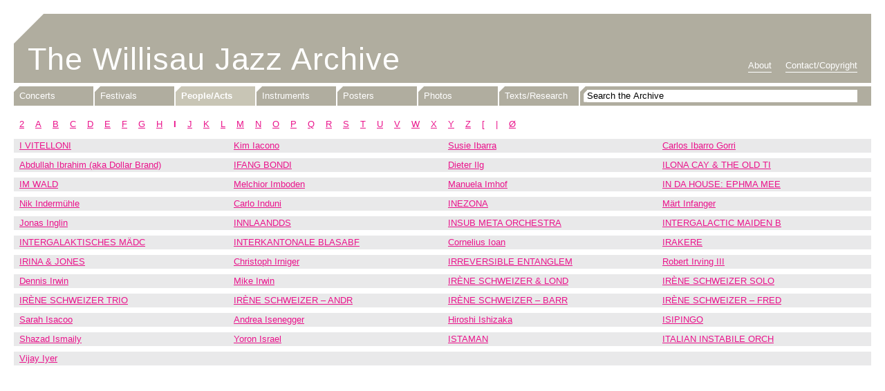

--- FILE ---
content_type: text/html; charset=UTF-8
request_url: https://www.willisaujazzarchive.ch/people-acts/i.html
body_size: 3663
content:
<!DOCTYPE html>
<!--[if lt IE 7]>      <html lang="en" class="lt-ie9 lt-ie8 lt-ie7"> 	<![endif]-->
<!--[if IE 7]>         <html lang="en" class="lt-ie9 lt-ie8"> 		<![endif]-->
<!--[if IE 8]>         <html lang="en" class="lt-ie9"> 				<![endif]-->
<!--[if gt IE 8]><!--> <html lang="en"> 								<!--<![endif]-->
<head>
    <meta charset="utf-8">
    <meta http-equiv="X-UA-Compatible" content="IE=edge,chrome=1">
    <title>People/Acts - Willisau Jazz Archive</title>
    <meta name="description" content="">
    <meta name="keywords" content="Willisau Jazz Archive, Willisau, Jazz, Archive, Music">
    <meta name="robots" content="index, follow">


    <!-- CSS, with normalize style -->
    <link rel="stylesheet" href="/build/hsluwillisaujazzarchivefrontend/css/normalize.min.css">
    <link rel="stylesheet" href="/build/hsluwillisaujazzarchivefrontend/css/main.css">

    

    <!-- Favicon -->
    <link rel="shortcut icon" href="/build/hsluwillisaujazzarchivefrontend/favicon.ico">
    <link rel="icon" href="/build/hsluwillisaujazzarchivefrontend/favicon.ico">


    <!-- HTML5 Shiv -->
    <!--[if lt IE 9]>
        <script src="/build/hsluwillisaujazzarchivefrontend/js/html5-3.6-respond-1.1.0.min.js"></script>
    <![endif]-->

    <!-- iOS -->
    <meta name="apple-mobile-web-app-capable" content="yes" />
    <meta name="viewport" content="width=device-width,initial-scale=1.0">
    <link rel="apple-touch-icon-precomposed" href="/build/hsluwillisaujazzarchivefrontend/apple-touch-icon.png">
    <link rel="apple-touch-icon-precomposed" sizes="72x72" href="/build/hsluwillisaujazzarchivefrontend/apple-touch-icon-72x72.png">
    <link rel="apple-touch-icon-precomposed" sizes="114x114" href="/build/hsluwillisaujazzarchivefrontend/apple-touch-icon-114x114.png">
    <link rel="apple-touch-icon-precomposed" sizes="144x144" href="/build/hsluwillisaujazzarchivefrontend/apple-touch-icon-144x144.png">
    <script src="/build/hsluwillisaujazzarchivefrontend/js/ios-orientationchange-fix.js"></script>

    <!-- jQuery -->
    <script src="https://ajax.googleapis.com/ajax/libs/jquery/1.8/jquery.min.js"></script>
	
	<!-- jQuery qTip -->
	<script src="/build/hsluwillisaujazzarchivefrontend/js/jquery.qtip-1.0.0-rc3.min.js"></script>

    <!-- Javascript Placeholder -->
        <!-- Ende -->


            <script type="text/javascript">

          var _gaq = _gaq || [];
          _gaq.push(['_setAccount', 'UA-36540448-1']);
          _gaq.push(['_trackPageview']);

          (function() {
            var ga = document.createElement('script'); ga.type = 'text/javascript'; ga.async = true;
            ga.src = ('https:' == document.location.protocol ? 'https://ssl' : 'http://www') + '.google-analytics.com/ga.js';
            var s = document.getElementsByTagName('script')[0]; s.parentNode.insertBefore(ga, s);
          })();

        </script>
        <!-- Google tag (gtag.js) -->
        <script async src="https://www.googletagmanager.com/gtag/js?id=G-BD1449ZJ0B"></script>
        <script>
            window.dataLayer = window.dataLayer || [];
            function gtag(){dataLayer.push(arguments);}
            gtag('js', new Date());

            gtag('config', 'G-BD1449ZJ0B');
        </script>
    

	
    <!-- qTip -->
    <script type="text/javascript">
    //<![CDATA[
    $(document).ready(function(){

           // Notice the use of the each() method to acquire access to each elements attributes
           $('.sprite a.sprite-srf, .sprite a.sprite-info').each(function()
           {
              $(this).qtip({
                  content: $(this).attr('data-jqtip'),
                  style: {
                      name: 'light',
                      tip: true
                  },
                  position: {
                      corner: { target: 'topMiddle', tooltip: 'bottomMiddle' }
                  },
                  hide: {
                      when: {
                        event: 'unfocus'
                      },
                      delay: 0
                  },
                  show: {
                      when: {
                        event: 'click'
                      }
                  }
              });
           });
    });
    //]]>
    </script>
    <!-- qTip end -->

    <!--
    Webtech AG
    Lehnplatz 10, 6460 Altdorf, Schweiz
    Tel. +41 (0)41 874 30 30, E-Mail mail[at]webtech[dot]ch
    -->

</head>





<body>

    <!-- Page -->
    <div id="page">

        <!-- Header -->
        <div id="headerArea">

            <header>
                <!-- Title -->
                <h1><a href="/">The Willisau Jazz Archive</a></h1>
                <!-- Title end -->

                <!-- Navigation: About -->
                <nav id="navAbout">
                    <ul>
                                                
                                                
                        <li><a href="/about.html" >About</a></li>
                        <li><a href="/contact.html" >Contact/Copyright</a></li>
                    </ul>
                </nav>
                <!-- Navigation: About end -->
            </header>


            <div id="navArea">
                




    






<!-- Navigation: Main -->
<nav id="navMain">
    <ul>
        <li><a href="/concerts/" >Concerts</a></li>
        <li><a href="/festivals/" >Festivals</a></li>
        <li><a href="/people-acts/" class="active">People/Acts</a></li>
        <li><a href="/instruments/" >Instruments</a></li>
        <li><a href="/posters/" >Posters</a></li>
        <li><a href="/photos/" >Photos</a></li>
        <li><a href="/texts-research/" >Texts/Research</a></li>
    </ul>
</nav>
<!-- Navigation: Main end -->


<!-- Searchbar -->
<div id="search">
    <form id="searchForm" name="searchForm" action="/search" method="post">
        <input type="text" id="form_search" name="form[search]" required="required" maxlength="64" onfocus="if (this.value == 'Search the Archive') this.value=''" onblur="if (this.value == '') this.value='Search the Archive'" value="Search the Archive">
    </form>
</div>
<!-- Searchbar end -->









            </div>

        </div>
        <!-- Header end -->


        <!-- Content -->
        <div id="content">
            
        <div id="index">
        <ul>
                                    <li><a href="/people-acts/2.html">2</a></li>
                                                <li><a href="/people-acts/a.html">A</a></li>
                                                <li><a href="/people-acts/b.html">B</a></li>
                                                <li><a href="/people-acts/c.html">C</a></li>
                                                <li><a href="/people-acts/d.html">D</a></li>
                                                <li><a href="/people-acts/e.html">E</a></li>
                                                <li><a href="/people-acts/f.html">F</a></li>
                                                <li><a href="/people-acts/g.html">G</a></li>
                                                <li><a href="/people-acts/h.html">H</a></li>
                                                <li><a href="/people-acts/i.html" class="active">I</a></li>
                                                <li><a href="/people-acts/j.html">J</a></li>
                                                <li><a href="/people-acts/k.html">K</a></li>
                                                <li><a href="/people-acts/l.html">L</a></li>
                                                <li><a href="/people-acts/m.html">M</a></li>
                                                <li><a href="/people-acts/n.html">N</a></li>
                                                <li><a href="/people-acts/o.html">O</a></li>
                                                <li><a href="/people-acts/p.html">P</a></li>
                                                <li><a href="/people-acts/q.html">Q</a></li>
                                                <li><a href="/people-acts/r.html">R</a></li>
                                                <li><a href="/people-acts/s.html">S</a></li>
                                                <li><a href="/people-acts/t.html">T</a></li>
                                                <li><a href="/people-acts/u.html">U</a></li>
                                                <li><a href="/people-acts/v.html">V</a></li>
                                                <li><a href="/people-acts/w.html">W</a></li>
                                                <li><a href="/people-acts/x.html">X</a></li>
                                                <li><a href="/people-acts/y.html">Y</a></li>
                                                <li><a href="/people-acts/z.html">Z</a></li>
                                                <li><a href="/people-acts/%255B.html">[</a></li>
                                                <li><a href="/people-acts/%257C.html">|</a></li>
                                                <li><a href="/people-acts/%25C3%25B8.html">Ø</a></li>
                            </ul>
    </div>
    

        <div id="peopleActs">
                

        
                                
                                                                    
                                                <div class="block act"><a href="/people-acts/act/i-vitelloni.html" title="I VITELLONI">I VITELLONI</a></div>
                                

            
        
            
                                        <div class="block people"><a href="/people-acts/person/kim-iacono.html">Kim Iacono</a></div>
                    
            

            
        
            
                                        <div class="block people"><a href="/people-acts/person/susie-ibarra.html">Susie Ibarra</a></div>
                    
            

            
        
            
                                        <div class="block people"><a href="/people-acts/person/carlos-ibarro-gorri.html">Carlos Ibarro Gorri</a></div>
                    
            

                                        
        
            
                                        <div class="block people"><a href="/people-acts/person/abdullah-ibrahim-aka-dollar-brand.html">Abdullah Ibrahim (aka Dollar Brand)</a></div>
                    
            

            
        
                                
                                                                    
                                                <div class="block act"><a href="/people-acts/act/ifang-bondi.html" title="IFANG BONDI">IFANG BONDI</a></div>
                                

            
        
            
                                        <div class="block people"><a href="/people-acts/person/dieter-ilg.html">Dieter Ilg</a></div>
                    
            

            
        
                                
                                                                    
                                                <div class="block act"><a href="/people-acts/act/ilona-cay-the-old-time-jazz-band.html" title="ILONA CAY &amp; THE OLD TIME JAZZ BAND">ILONA CAY &amp; THE OLD TI</a></div>
                                

                                        
        
                                
                                                                    
                                                <div class="block act"><a href="/people-acts/act/im-wald.html" title="IM WALD">IM WALD</a></div>
                                

            
        
            
                                        <div class="block people"><a href="/people-acts/person/melchior-imboden.html">Melchior Imboden</a></div>
                    
            

            
        
            
                                        <div class="block people"><a href="/people-acts/person/manuela-imhof.html">Manuela Imhof</a></div>
                    
            

            
        
                                
                                                                    
                                                <div class="block act"><a href="/people-acts/act/in-da-house-ephma-meets-dani-koenig.html" title="IN DA HOUSE: EPHMA MEETS DANI KÖNIG">IN DA HOUSE: EPHMA MEE</a></div>
                                

                                        
        
            
                                        <div class="block people"><a href="/people-acts/person/nik-indermuehle.html">Nik Indermühle</a></div>
                    
            

            
        
            
                                        <div class="block people"><a href="/people-acts/person/carlo-induni.html">Carlo Induni</a></div>
                    
            

            
        
                                
                                                                    
                                                <div class="block act"><a href="/people-acts/act/inezona.html" title="INEZONA">INEZONA</a></div>
                                

            
        
            
                                        <div class="block people"><a href="/people-acts/person/maert-infanger.html">Märt Infanger</a></div>
                    
            

                                        
        
            
                                        <div class="block people"><a href="/people-acts/person/jonas-inglin.html">Jonas Inglin</a></div>
                    
            

            
        
                                
                                                                    
                                                <div class="block act"><a href="/people-acts/act/innlaandds.html" title="INNLAANDDS">INNLAANDDS</a></div>
                                

            
        
                                
                                                                    
                                                <div class="block act"><a href="/people-acts/act/insub-meta-orchestra.html" title="INSUB META ORCHESTRA">INSUB META ORCHESTRA</a></div>
                                

            
        
                                
                                                                    
                                                <div class="block act"><a href="/people-acts/act/intergalactic-maiden-ballet.html" title="INTERGALACTIC MAIDEN BALLET">INTERGALACTIC MAIDEN B</a></div>
                                

                                        
        
                                
                                

            
        
                                
                                                                    
                                                <div class="block act"><a href="/people-acts/act/intergalaktisches-maedchenballet.html" title="INTERGALAKTISCHES MÄDCHENBALLET">INTERGALAKTISCHES MÄDC</a></div>
                                

            
        
                                
                                                                    
                                                <div class="block act"><a href="/people-acts/act/interkantonale-blasabfuhr.html" title="INTERKANTONALE BLASABFUHR">INTERKANTONALE BLASABF</a></div>
                                

            
        
                                
                                

            
        
                                
                                

            
        
            
                                        <div class="block people"><a href="/people-acts/person/cornelius-ioan.html">Cornelius Ioan</a></div>
                    
            

            
        
                                
                                                                    
                                                <div class="block act"><a href="/people-acts/act/irakere.html" title="IRAKERE">IRAKERE</a></div>
                                

                                        
        
                                
                                                                    
                                                <div class="block act"><a href="/people-acts/act/irina-jones.html" title="IRINA &amp; JONES">IRINA &amp; JONES</a></div>
                                

            
        
            
                                        <div class="block people"><a href="/people-acts/person/christoph-irniger.html">Christoph Irniger</a></div>
                    
            

            
        
                                
                                                                    
                                                <div class="block act"><a href="/people-acts/act/irreversible-entanglements.html" title="IRREVERSIBLE ENTANGLEMENTS">IRREVERSIBLE ENTANGLEM</a></div>
                                

            
        
            
                                        <div class="block people"><a href="/people-acts/person/robert-irving-iii.html">Robert Irving III</a></div>
                    
            

                                        
        
            
                                        <div class="block people"><a href="/people-acts/person/dennis-irwin.html">Dennis Irwin</a></div>
                    
            

            
        
            
                                        <div class="block people"><a href="/people-acts/person/mike-irwin.html">Mike Irwin</a></div>
                    
            

            
        
                                
                                                                    
                                                <div class="block act"><a href="/people-acts/act/irene-schweizer-london-jazz-composers-orchestra.html" title="IRÈNE SCHWEIZER &amp; LONDON JAZZ COMPOSER&#039;S ORCHESTRA">IRÈNE SCHWEIZER &amp; LOND</a></div>
                                

            
        
                                
                                                                    
                                                <div class="block act"><a href="/people-acts/act/irene-schweizer-solo.html" title="IRÈNE SCHWEIZER SOLO">IRÈNE SCHWEIZER SOLO</a></div>
                                

                                        
        
                                
                                                                    
                                                <div class="block act"><a href="/people-acts/act/irene-schweizer-trio.html" title="IRÈNE SCHWEIZER TRIO">IRÈNE SCHWEIZER TRIO</a></div>
                                

            
        
                                
                                

            
        
                                
                                                                    
                                                <div class="block act"><a href="/people-acts/act/irene-schweizer-andrew-cyrille.html" title="IRÈNE SCHWEIZER – ANDREW CYRILLE">IRÈNE SCHWEIZER – ANDR</a></div>
                                

            
        
                                
                                                                    
                                                <div class="block act"><a href="/people-acts/act/irene-schweizer-barry-guy-paul-motian.html" title="IRÈNE SCHWEIZER – BARRY GUY – PAUL MOTIAN">IRÈNE SCHWEIZER – BARR</a></div>
                                

            
        
                                
                                                                    
                                                <div class="block act"><a href="/people-acts/act/irene-schweizer-fred-anderson-hamid-drake.html" title="IRÈNE SCHWEIZER – FRED ANDERSON – HAMID DRAKE">IRÈNE SCHWEIZER – FRED</a></div>
                                

                                        
        
            
                                        <div class="block people"><a href="/people-acts/person/sarah-isacoo.html">Sarah Isacoo</a></div>
                    
            

            
        
            
                                        <div class="block people"><a href="/people-acts/person/andrea-isenegger.html">Andrea Isenegger</a></div>
                    
            

            
        
            
                                        <div class="block people"><a href="/people-acts/person/hiroshi-ishizaka.html">Hiroshi Ishizaka</a></div>
                    
            

            
        
                                
                                                                    
                                                <div class="block act"><a href="/people-acts/act/isipingo.html" title="ISIPINGO">ISIPINGO</a></div>
                                

                                        
        
            
                                        <div class="block people"><a href="/people-acts/person/shazad-ismaily.html">Shazad Ismaily</a></div>
                    
            

            
        
            
                                        <div class="block people"><a href="/people-acts/person/yoron-israel.html">Yoron Israel</a></div>
                    
            

            
        
                                
                                                                    
                                                <div class="block act"><a href="/people-acts/act/istaman.html" title="ISTAMAN">ISTAMAN</a></div>
                                

            
        
                                
                                                                    
                                                <div class="block act"><a href="/people-acts/act/italian-instabile-orchestra.html" title="ITALIAN INSTABILE ORCHESTRA">ITALIAN INSTABILE ORCH</a></div>
                                

                                        
        
            
                                        <div class="block people"><a href="/people-acts/person/vijay-iyer.html">Vijay Iyer</a></div>
                    
            

            
        

                                            <div class="block">&nbsp;</div>
                                                                <div class="block">&nbsp;</div>
                                                                <div class="block">&nbsp;</div>
                                                                    </div>
    
        </div>
        <!-- Content end -->


    </div>
	<!-- Page end -->


</body>
</html>
